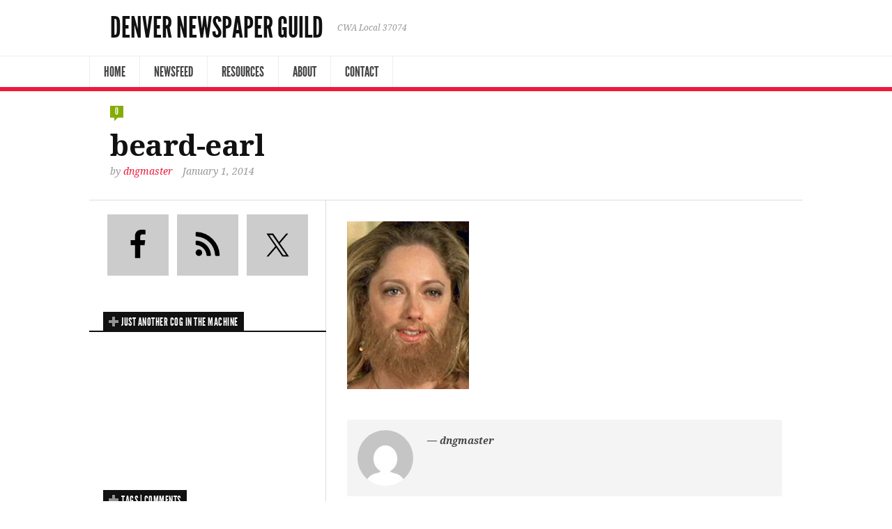

--- FILE ---
content_type: text/html; charset=UTF-8
request_url: http://denvernewspaperguild.org/beard-earl/
body_size: 52827
content:
<!DOCTYPE html> 
<!--[if lt IE 7 ]><html class="no-js ie ie6" lang="en-US"> <![endif]-->
<!--[if IE 7 ]><html class="no-js ie ie7" lang="en-US"> <![endif]-->
<!--[if IE 8 ]><html class="no-js ie ie8" lang="en-US"> <![endif]-->
<!--[if (gte IE 9)|!(IE)]><!--><html class="no-js" lang="en-US"> <!--<![endif]-->
<head>
<meta charset="UTF-8">
<meta name="viewport" content="width=device-width, initial-scale=1.0">

<title>  beard-earl | Denver Newspaper Guild</title>

<link rel="stylesheet" href="http://denvernewspaperguild.org/wp-content/themes/newsroom14/style.css">
<link rel="pingback" href="http://denvernewspaperguild.org/xmlrpc.php">

<script>document.documentElement.className = document.documentElement.className.replace("no-js","js");</script>

<link href='http://fonts.googleapis.com/css?family=Droid+Serif:400,400italic,700,700italic' rel='stylesheet' type='text/css'>
<!--[if lt IE 9]>
	<script src="http://html5shiv.googlecode.com/svn/trunk/html5.js"></script>
	<script src="http://denvernewspaperguild.org/wp-content/themes/newsroom14/js/ie/selectivizr.js"></script>
<![endif]-->
<meta name='robots' content='max-image-preview:large' />
<link rel='dns-prefetch' href='//secure.gravatar.com' />
<link rel='dns-prefetch' href='//stats.wp.com' />
<link rel='dns-prefetch' href='//v0.wordpress.com' />
<link rel="alternate" type="application/rss+xml" title="Denver Newspaper Guild &raquo; Feed" href="http://denvernewspaperguild.org/?feed=rss" />
<link rel="alternate" type="application/rss+xml" title="Denver Newspaper Guild &raquo; Comments Feed" href="http://denvernewspaperguild.org/?feed=rss" />
<link rel="alternate" type="application/rss+xml" title="Denver Newspaper Guild &raquo; beard-earl Comments Feed" href="https://denvernewspaperguild.org/feed/?attachment_id=4752" />
<link rel="alternate" title="oEmbed (JSON)" type="application/json+oembed" href="https://denvernewspaperguild.org/wp-json/oembed/1.0/embed?url=https%3A%2F%2Fdenvernewspaperguild.org%2Fbeard-earl%2F" />
<link rel="alternate" title="oEmbed (XML)" type="text/xml+oembed" href="https://denvernewspaperguild.org/wp-json/oembed/1.0/embed?url=https%3A%2F%2Fdenvernewspaperguild.org%2Fbeard-earl%2F&#038;format=xml" />
<style id='wp-img-auto-sizes-contain-inline-css' type='text/css'>
img:is([sizes=auto i],[sizes^="auto," i]){contain-intrinsic-size:3000px 1500px}
/*# sourceURL=wp-img-auto-sizes-contain-inline-css */
</style>
<style id='wp-emoji-styles-inline-css' type='text/css'>

	img.wp-smiley, img.emoji {
		display: inline !important;
		border: none !important;
		box-shadow: none !important;
		height: 1em !important;
		width: 1em !important;
		margin: 0 0.07em !important;
		vertical-align: -0.1em !important;
		background: none !important;
		padding: 0 !important;
	}
/*# sourceURL=wp-emoji-styles-inline-css */
</style>
<style id='wp-block-library-inline-css' type='text/css'>
:root{--wp-block-synced-color:#7a00df;--wp-block-synced-color--rgb:122,0,223;--wp-bound-block-color:var(--wp-block-synced-color);--wp-editor-canvas-background:#ddd;--wp-admin-theme-color:#007cba;--wp-admin-theme-color--rgb:0,124,186;--wp-admin-theme-color-darker-10:#006ba1;--wp-admin-theme-color-darker-10--rgb:0,107,160.5;--wp-admin-theme-color-darker-20:#005a87;--wp-admin-theme-color-darker-20--rgb:0,90,135;--wp-admin-border-width-focus:2px}@media (min-resolution:192dpi){:root{--wp-admin-border-width-focus:1.5px}}.wp-element-button{cursor:pointer}:root .has-very-light-gray-background-color{background-color:#eee}:root .has-very-dark-gray-background-color{background-color:#313131}:root .has-very-light-gray-color{color:#eee}:root .has-very-dark-gray-color{color:#313131}:root .has-vivid-green-cyan-to-vivid-cyan-blue-gradient-background{background:linear-gradient(135deg,#00d084,#0693e3)}:root .has-purple-crush-gradient-background{background:linear-gradient(135deg,#34e2e4,#4721fb 50%,#ab1dfe)}:root .has-hazy-dawn-gradient-background{background:linear-gradient(135deg,#faaca8,#dad0ec)}:root .has-subdued-olive-gradient-background{background:linear-gradient(135deg,#fafae1,#67a671)}:root .has-atomic-cream-gradient-background{background:linear-gradient(135deg,#fdd79a,#004a59)}:root .has-nightshade-gradient-background{background:linear-gradient(135deg,#330968,#31cdcf)}:root .has-midnight-gradient-background{background:linear-gradient(135deg,#020381,#2874fc)}:root{--wp--preset--font-size--normal:16px;--wp--preset--font-size--huge:42px}.has-regular-font-size{font-size:1em}.has-larger-font-size{font-size:2.625em}.has-normal-font-size{font-size:var(--wp--preset--font-size--normal)}.has-huge-font-size{font-size:var(--wp--preset--font-size--huge)}.has-text-align-center{text-align:center}.has-text-align-left{text-align:left}.has-text-align-right{text-align:right}.has-fit-text{white-space:nowrap!important}#end-resizable-editor-section{display:none}.aligncenter{clear:both}.items-justified-left{justify-content:flex-start}.items-justified-center{justify-content:center}.items-justified-right{justify-content:flex-end}.items-justified-space-between{justify-content:space-between}.screen-reader-text{border:0;clip-path:inset(50%);height:1px;margin:-1px;overflow:hidden;padding:0;position:absolute;width:1px;word-wrap:normal!important}.screen-reader-text:focus{background-color:#ddd;clip-path:none;color:#444;display:block;font-size:1em;height:auto;left:5px;line-height:normal;padding:15px 23px 14px;text-decoration:none;top:5px;width:auto;z-index:100000}html :where(.has-border-color){border-style:solid}html :where([style*=border-top-color]){border-top-style:solid}html :where([style*=border-right-color]){border-right-style:solid}html :where([style*=border-bottom-color]){border-bottom-style:solid}html :where([style*=border-left-color]){border-left-style:solid}html :where([style*=border-width]){border-style:solid}html :where([style*=border-top-width]){border-top-style:solid}html :where([style*=border-right-width]){border-right-style:solid}html :where([style*=border-bottom-width]){border-bottom-style:solid}html :where([style*=border-left-width]){border-left-style:solid}html :where(img[class*=wp-image-]){height:auto;max-width:100%}:where(figure){margin:0 0 1em}html :where(.is-position-sticky){--wp-admin--admin-bar--position-offset:var(--wp-admin--admin-bar--height,0px)}@media screen and (max-width:600px){html :where(.is-position-sticky){--wp-admin--admin-bar--position-offset:0px}}

/*# sourceURL=wp-block-library-inline-css */
</style><style id='global-styles-inline-css' type='text/css'>
:root{--wp--preset--aspect-ratio--square: 1;--wp--preset--aspect-ratio--4-3: 4/3;--wp--preset--aspect-ratio--3-4: 3/4;--wp--preset--aspect-ratio--3-2: 3/2;--wp--preset--aspect-ratio--2-3: 2/3;--wp--preset--aspect-ratio--16-9: 16/9;--wp--preset--aspect-ratio--9-16: 9/16;--wp--preset--color--black: #000000;--wp--preset--color--cyan-bluish-gray: #abb8c3;--wp--preset--color--white: #ffffff;--wp--preset--color--pale-pink: #f78da7;--wp--preset--color--vivid-red: #cf2e2e;--wp--preset--color--luminous-vivid-orange: #ff6900;--wp--preset--color--luminous-vivid-amber: #fcb900;--wp--preset--color--light-green-cyan: #7bdcb5;--wp--preset--color--vivid-green-cyan: #00d084;--wp--preset--color--pale-cyan-blue: #8ed1fc;--wp--preset--color--vivid-cyan-blue: #0693e3;--wp--preset--color--vivid-purple: #9b51e0;--wp--preset--gradient--vivid-cyan-blue-to-vivid-purple: linear-gradient(135deg,rgb(6,147,227) 0%,rgb(155,81,224) 100%);--wp--preset--gradient--light-green-cyan-to-vivid-green-cyan: linear-gradient(135deg,rgb(122,220,180) 0%,rgb(0,208,130) 100%);--wp--preset--gradient--luminous-vivid-amber-to-luminous-vivid-orange: linear-gradient(135deg,rgb(252,185,0) 0%,rgb(255,105,0) 100%);--wp--preset--gradient--luminous-vivid-orange-to-vivid-red: linear-gradient(135deg,rgb(255,105,0) 0%,rgb(207,46,46) 100%);--wp--preset--gradient--very-light-gray-to-cyan-bluish-gray: linear-gradient(135deg,rgb(238,238,238) 0%,rgb(169,184,195) 100%);--wp--preset--gradient--cool-to-warm-spectrum: linear-gradient(135deg,rgb(74,234,220) 0%,rgb(151,120,209) 20%,rgb(207,42,186) 40%,rgb(238,44,130) 60%,rgb(251,105,98) 80%,rgb(254,248,76) 100%);--wp--preset--gradient--blush-light-purple: linear-gradient(135deg,rgb(255,206,236) 0%,rgb(152,150,240) 100%);--wp--preset--gradient--blush-bordeaux: linear-gradient(135deg,rgb(254,205,165) 0%,rgb(254,45,45) 50%,rgb(107,0,62) 100%);--wp--preset--gradient--luminous-dusk: linear-gradient(135deg,rgb(255,203,112) 0%,rgb(199,81,192) 50%,rgb(65,88,208) 100%);--wp--preset--gradient--pale-ocean: linear-gradient(135deg,rgb(255,245,203) 0%,rgb(182,227,212) 50%,rgb(51,167,181) 100%);--wp--preset--gradient--electric-grass: linear-gradient(135deg,rgb(202,248,128) 0%,rgb(113,206,126) 100%);--wp--preset--gradient--midnight: linear-gradient(135deg,rgb(2,3,129) 0%,rgb(40,116,252) 100%);--wp--preset--font-size--small: 13px;--wp--preset--font-size--medium: 20px;--wp--preset--font-size--large: 36px;--wp--preset--font-size--x-large: 42px;--wp--preset--spacing--20: 0.44rem;--wp--preset--spacing--30: 0.67rem;--wp--preset--spacing--40: 1rem;--wp--preset--spacing--50: 1.5rem;--wp--preset--spacing--60: 2.25rem;--wp--preset--spacing--70: 3.38rem;--wp--preset--spacing--80: 5.06rem;--wp--preset--shadow--natural: 6px 6px 9px rgba(0, 0, 0, 0.2);--wp--preset--shadow--deep: 12px 12px 50px rgba(0, 0, 0, 0.4);--wp--preset--shadow--sharp: 6px 6px 0px rgba(0, 0, 0, 0.2);--wp--preset--shadow--outlined: 6px 6px 0px -3px rgb(255, 255, 255), 6px 6px rgb(0, 0, 0);--wp--preset--shadow--crisp: 6px 6px 0px rgb(0, 0, 0);}:where(.is-layout-flex){gap: 0.5em;}:where(.is-layout-grid){gap: 0.5em;}body .is-layout-flex{display: flex;}.is-layout-flex{flex-wrap: wrap;align-items: center;}.is-layout-flex > :is(*, div){margin: 0;}body .is-layout-grid{display: grid;}.is-layout-grid > :is(*, div){margin: 0;}:where(.wp-block-columns.is-layout-flex){gap: 2em;}:where(.wp-block-columns.is-layout-grid){gap: 2em;}:where(.wp-block-post-template.is-layout-flex){gap: 1.25em;}:where(.wp-block-post-template.is-layout-grid){gap: 1.25em;}.has-black-color{color: var(--wp--preset--color--black) !important;}.has-cyan-bluish-gray-color{color: var(--wp--preset--color--cyan-bluish-gray) !important;}.has-white-color{color: var(--wp--preset--color--white) !important;}.has-pale-pink-color{color: var(--wp--preset--color--pale-pink) !important;}.has-vivid-red-color{color: var(--wp--preset--color--vivid-red) !important;}.has-luminous-vivid-orange-color{color: var(--wp--preset--color--luminous-vivid-orange) !important;}.has-luminous-vivid-amber-color{color: var(--wp--preset--color--luminous-vivid-amber) !important;}.has-light-green-cyan-color{color: var(--wp--preset--color--light-green-cyan) !important;}.has-vivid-green-cyan-color{color: var(--wp--preset--color--vivid-green-cyan) !important;}.has-pale-cyan-blue-color{color: var(--wp--preset--color--pale-cyan-blue) !important;}.has-vivid-cyan-blue-color{color: var(--wp--preset--color--vivid-cyan-blue) !important;}.has-vivid-purple-color{color: var(--wp--preset--color--vivid-purple) !important;}.has-black-background-color{background-color: var(--wp--preset--color--black) !important;}.has-cyan-bluish-gray-background-color{background-color: var(--wp--preset--color--cyan-bluish-gray) !important;}.has-white-background-color{background-color: var(--wp--preset--color--white) !important;}.has-pale-pink-background-color{background-color: var(--wp--preset--color--pale-pink) !important;}.has-vivid-red-background-color{background-color: var(--wp--preset--color--vivid-red) !important;}.has-luminous-vivid-orange-background-color{background-color: var(--wp--preset--color--luminous-vivid-orange) !important;}.has-luminous-vivid-amber-background-color{background-color: var(--wp--preset--color--luminous-vivid-amber) !important;}.has-light-green-cyan-background-color{background-color: var(--wp--preset--color--light-green-cyan) !important;}.has-vivid-green-cyan-background-color{background-color: var(--wp--preset--color--vivid-green-cyan) !important;}.has-pale-cyan-blue-background-color{background-color: var(--wp--preset--color--pale-cyan-blue) !important;}.has-vivid-cyan-blue-background-color{background-color: var(--wp--preset--color--vivid-cyan-blue) !important;}.has-vivid-purple-background-color{background-color: var(--wp--preset--color--vivid-purple) !important;}.has-black-border-color{border-color: var(--wp--preset--color--black) !important;}.has-cyan-bluish-gray-border-color{border-color: var(--wp--preset--color--cyan-bluish-gray) !important;}.has-white-border-color{border-color: var(--wp--preset--color--white) !important;}.has-pale-pink-border-color{border-color: var(--wp--preset--color--pale-pink) !important;}.has-vivid-red-border-color{border-color: var(--wp--preset--color--vivid-red) !important;}.has-luminous-vivid-orange-border-color{border-color: var(--wp--preset--color--luminous-vivid-orange) !important;}.has-luminous-vivid-amber-border-color{border-color: var(--wp--preset--color--luminous-vivid-amber) !important;}.has-light-green-cyan-border-color{border-color: var(--wp--preset--color--light-green-cyan) !important;}.has-vivid-green-cyan-border-color{border-color: var(--wp--preset--color--vivid-green-cyan) !important;}.has-pale-cyan-blue-border-color{border-color: var(--wp--preset--color--pale-cyan-blue) !important;}.has-vivid-cyan-blue-border-color{border-color: var(--wp--preset--color--vivid-cyan-blue) !important;}.has-vivid-purple-border-color{border-color: var(--wp--preset--color--vivid-purple) !important;}.has-vivid-cyan-blue-to-vivid-purple-gradient-background{background: var(--wp--preset--gradient--vivid-cyan-blue-to-vivid-purple) !important;}.has-light-green-cyan-to-vivid-green-cyan-gradient-background{background: var(--wp--preset--gradient--light-green-cyan-to-vivid-green-cyan) !important;}.has-luminous-vivid-amber-to-luminous-vivid-orange-gradient-background{background: var(--wp--preset--gradient--luminous-vivid-amber-to-luminous-vivid-orange) !important;}.has-luminous-vivid-orange-to-vivid-red-gradient-background{background: var(--wp--preset--gradient--luminous-vivid-orange-to-vivid-red) !important;}.has-very-light-gray-to-cyan-bluish-gray-gradient-background{background: var(--wp--preset--gradient--very-light-gray-to-cyan-bluish-gray) !important;}.has-cool-to-warm-spectrum-gradient-background{background: var(--wp--preset--gradient--cool-to-warm-spectrum) !important;}.has-blush-light-purple-gradient-background{background: var(--wp--preset--gradient--blush-light-purple) !important;}.has-blush-bordeaux-gradient-background{background: var(--wp--preset--gradient--blush-bordeaux) !important;}.has-luminous-dusk-gradient-background{background: var(--wp--preset--gradient--luminous-dusk) !important;}.has-pale-ocean-gradient-background{background: var(--wp--preset--gradient--pale-ocean) !important;}.has-electric-grass-gradient-background{background: var(--wp--preset--gradient--electric-grass) !important;}.has-midnight-gradient-background{background: var(--wp--preset--gradient--midnight) !important;}.has-small-font-size{font-size: var(--wp--preset--font-size--small) !important;}.has-medium-font-size{font-size: var(--wp--preset--font-size--medium) !important;}.has-large-font-size{font-size: var(--wp--preset--font-size--large) !important;}.has-x-large-font-size{font-size: var(--wp--preset--font-size--x-large) !important;}
/*# sourceURL=global-styles-inline-css */
</style>

<style id='classic-theme-styles-inline-css' type='text/css'>
/*! This file is auto-generated */
.wp-block-button__link{color:#fff;background-color:#32373c;border-radius:9999px;box-shadow:none;text-decoration:none;padding:calc(.667em + 2px) calc(1.333em + 2px);font-size:1.125em}.wp-block-file__button{background:#32373c;color:#fff;text-decoration:none}
/*# sourceURL=/wp-includes/css/classic-themes.min.css */
</style>
<link rel='stylesheet' id='style-responsive-css' href='http://denvernewspaperguild.org/wp-content/themes/newsroom14/style-responsive.css?ver=1.0'  media='all' />
<link rel='stylesheet' id='wpbandit-style-css' href='http://denvernewspaperguild.org/wp-content/themes/newsroom14/styles/clean.css?ver=6.9'  media='all' />
<link rel='stylesheet' id='wpbandit-custom-css' href='http://denvernewspaperguild.org/wp-content/themes/newsroom14/custom.css?ver=1.0'  media='all' />
<link rel='stylesheet' id='simple-social-icons-font-css' href='http://denvernewspaperguild.org/wp-content/plugins/simple-social-icons/css/style.css?ver=3.0.2'  media='all' />
<script type="text/javascript" src="http://denvernewspaperguild.org/wp-includes/js/jquery/jquery.min.js?ver=3.7.1" id="jquery-core-js"></script>
<script type="text/javascript" src="http://denvernewspaperguild.org/wp-includes/js/jquery/jquery-migrate.min.js?ver=3.4.1" id="jquery-migrate-js"></script>
<link rel="https://api.w.org/" href="https://denvernewspaperguild.org/wp-json/" /><link rel="alternate" title="JSON" type="application/json" href="https://denvernewspaperguild.org/wp-json/wp/v2/media/4752" /><link rel="EditURI" type="application/rsd+xml" title="RSD" href="https://denvernewspaperguild.org/xmlrpc.php?rsd" />
<link rel="canonical" href="https://denvernewspaperguild.org/beard-earl/" />
<link rel='shortlink' href='https://wp.me/a5uGDF-1eE' />
	<style>img#wpstats{display:none}</style>
		<link rel="shortcut icon" href="http://denvernewspaperguild.org/wp-content/uploads/2013/04/DNG_Avatar_dg.png">
<meta name="robots" content="noodp,noydir">

<!-- Jetpack Open Graph Tags -->
<meta property="og:type" content="article" />
<meta property="og:title" content="beard-earl" />
<meta property="og:url" content="https://denvernewspaperguild.org/beard-earl/" />
<meta property="og:description" content="Visit the post for more." />
<meta property="article:published_time" content="2014-01-01T00:00:00+00:00" />
<meta property="article:modified_time" content="2014-01-01T00:00:00+00:00" />
<meta property="og:site_name" content="Denver Newspaper Guild" />
<meta property="og:image" content="https://denvernewspaperguild.org/wp-content/uploads/2014/01/beard-earl.jpg" />
<meta property="og:image:alt" content="" />
<meta property="og:locale" content="en_US" />
<meta name="twitter:site" content="@denverguild" />
<meta name="twitter:text:title" content="beard-earl" />
<meta name="twitter:image" content="https://denvernewspaperguild.org/wp-content/uploads/2014/01/beard-earl.jpg?w=144" />
<meta name="twitter:card" content="summary" />
<meta name="twitter:description" content="Visit the post for more." />

<!-- End Jetpack Open Graph Tags -->
		<style type="text/css" id="wp-custom-css">
			/*
Welcome to Custom CSS!

CSS (Cascading Style Sheets) is a kind of code that tells the browser how
to render a web page. You may delete these comments and get started with
your customizations.

By default, your stylesheet will be loaded after the theme stylesheets,
which means that your rules can take precedence and override the theme CSS
rules. Just write here what you want to change, you don't need to copy all
your theme's stylesheet content.
*/
#page-title {
	display: none;
}

p {
	font-size: 1.2em;
	line-height: 1.4;
}		</style>
		</head>

<body class="attachment wp-singular attachment-template-default single single-attachment postid-4752 attachmentid-4752 attachment-jpeg wp-theme-newsroom14 mobile-sidebar-disable">
	

<div id="wrap">
	<header id="header">
		<div class="container">
						
						
			<div id="header-inner" class="fix">			
				<div class="pad fix">
					<p id="logo"><a href="https://denvernewspaperguild.org/" rel="home">Denver Newspaper Guild</a></p>
					<p id="tagline">CWA Local 37074</p>														</div>
				<div class="clear"></div>
			</div>
			<nav id="header-nav" class="fix"><ul id="nav" class="fix"><li id="menu-item-1558" class="menu-item menu-item-type-custom menu-item-object-custom menu-item-1558"><a href="http://denvernewspaperguild.org/">Home</a></li>
<li id="menu-item-2239" class="menu-item menu-item-type-custom menu-item-object-custom menu-item-has-children menu-item-2239"><a href="#">NewsFeed</a>
<ul class="sub-menu">
	<li id="menu-item-1821" class="menu-item menu-item-type-post_type menu-item-object-page menu-item-1821"><a href="https://denvernewspaperguild.org/news-feed/media/">Media</a></li>
	<li id="menu-item-1820" class="menu-item menu-item-type-post_type menu-item-object-page menu-item-1820"><a href="https://denvernewspaperguild.org/news-feed/labor/">Labor</a></li>
	<li id="menu-item-1962" class="menu-item menu-item-type-post_type menu-item-object-page menu-item-1962"><a href="https://denvernewspaperguild.org/news-feed/alt-local/">Alt-Local</a></li>
</ul>
</li>
<li id="menu-item-2240" class="menu-item menu-item-type-custom menu-item-object-custom menu-item-has-children menu-item-2240"><a href="#">Resources</a>
<ul class="sub-menu">
	<li id="menu-item-1687" class="menu-item menu-item-type-post_type menu-item-object-page menu-item-1687"><a href="https://denvernewspaperguild.org/resources/toolbox/">Toolbox</a></li>
	<li id="menu-item-2271" class="menu-item menu-item-type-post_type menu-item-object-page menu-item-2271"><a href="https://denvernewspaperguild.org/resources/union-benefits/">Union Benefits</a></li>
	<li id="menu-item-1611" class="menu-item menu-item-type-post_type menu-item-object-page menu-item-1611"><a href="https://denvernewspaperguild.org/resources/contracts/">Contracts</a></li>
	<li id="menu-item-2237" class="menu-item menu-item-type-post_type menu-item-object-page menu-item-2237"><a href="https://denvernewspaperguild.org/resources/organize/">Organize</a></li>
</ul>
</li>
<li id="menu-item-2241" class="menu-item menu-item-type-custom menu-item-object-custom menu-item-has-children menu-item-2241"><a href="#">About</a>
<ul class="sub-menu">
	<li id="menu-item-1590" class="menu-item menu-item-type-post_type menu-item-object-page menu-item-1590"><a href="https://denvernewspaperguild.org/about/guildunits/">Guild+Units</a></li>
	<li id="menu-item-1587" class="menu-item menu-item-type-post_type menu-item-object-page menu-item-1587"><a href="https://denvernewspaperguild.org/about/history/">History</a></li>
	<li id="menu-item-1581" class="menu-item menu-item-type-post_type menu-item-object-page menu-item-1581"><a href="https://denvernewspaperguild.org/about/bylaws/">Bylaws</a></li>
</ul>
</li>
<li id="menu-item-1550" class="menu-item menu-item-type-post_type menu-item-object-page menu-item-1550"><a href="https://denvernewspaperguild.org/contact/">Contact</a></li>
</ul></nav>	
			
			<div id="header-line"></div>
					</div>
	</header><!--/header-->
	
<div id="page">
	<div class="container">
		<div id="page-inner">
			
						
							<header class="content">
	<div class="pad fix">
					<p class="entry-comments">
				<a href="https://denvernewspaperguild.org/beard-earl/#respond">
					<span>0<i class="pike"></i></span>
				</a>
			</p>
				
					<p class="entry-category"></p>
				
		<div class="clear"></div>
		<h1 class="entry-title">beard-earl</h1>
		<ul class="entry-meta fix">
							<li class="entry-author">by <a href="https://denvernewspaperguild.org/author/dngmaster/" title="Posts by dngmaster" rel="author">dngmaster</a></li>
						
							<li class="entry-date">
					January 1, 2014									</li>
					</ul>
	</div><!--/pad-->
</header>						
			<div class="main fix sidebar-left">

				<div class="content-part">
					<article id="entry-4752" class="entry fix post-4752 attachment type-attachment status-inherit hentry">	
																		<div class="pad fix">	
						
							<div class="text">
								<p class="attachment"><a href='https://denvernewspaperguild.org/wp-content/uploads/2014/01/beard-earl.jpg'><img decoding="async" width="175" height="241" src="https://denvernewspaperguild.org/wp-content/uploads/2014/01/beard-earl.jpg" class="attachment-medium size-medium" alt="" /></a></p>
																<div class="clear"></div>
							</div>
							
																						
															<div class="entry-author-block fix">
									<div class="entry-author-avatar"><img alt='' src='https://secure.gravatar.com/avatar/ff8b1e9c56554f70f7359793740b3355bd7262ce3e1a3022e8e775e6a912769d?s=80&#038;d=mm&#038;r=g' srcset='https://secure.gravatar.com/avatar/ff8b1e9c56554f70f7359793740b3355bd7262ce3e1a3022e8e775e6a912769d?s=160&#038;d=mm&#038;r=g 2x' class='avatar avatar-80 photo' height='80' width='80' decoding='async'/></div>
									<p class="entry-author-name">&mdash; dngmaster</p>
									<p class="entry-author-description"></p>
								</div>
														
						</div><!--/entry content-->
					</article>
					
										
					

					
					<div id="comments">
	<div class="pad">

		
		
					<div id="response">
					<div id="respond" class="comment-respond">
		<h3 id="reply-title" class="comment-reply-title">Leave a Reply <small><a rel="nofollow" id="cancel-comment-reply-link" href="/beard-earl/#respond" style="display:none;">Cancel reply</a></small></h3><form action="http://denvernewspaperguild.org/wp-comments-post.php" method="post" id="commentform" class="comment-form"><p class="comment-notes"><span id="email-notes">Your email address will not be published.</span> <span class="required-field-message">Required fields are marked <span class="required">*</span></span></p><p class="comment-form-comment"><label for="comment">Comment <span class="required">*</span></label> <textarea id="comment" name="comment" cols="45" rows="8" maxlength="65525" required="required"></textarea></p><p class="comment-form-author"><label for="author">Name <span class="required">*</span></label> <input id="author" name="author" type="text" value="" size="30" maxlength="245" autocomplete="name" required="required" /></p>
<p class="comment-form-email"><label for="email">Email <span class="required">*</span></label> <input id="email" name="email" type="text" value="" size="30" maxlength="100" aria-describedby="email-notes" autocomplete="email" required="required" /></p>
<p class="comment-form-url"><label for="url">Website</label> <input id="url" name="url" type="text" value="" size="30" maxlength="200" autocomplete="url" /></p>
<p class="form-submit"><input name="submit" type="submit" id="submit" class="submit" value="Post Comment" /> <input type='hidden' name='comment_post_ID' value='4752' id='comment_post_ID' />
<input type='hidden' name='comment_parent' id='comment_parent' value='0' />
</p><p style="display: none;"><input type="hidden" id="akismet_comment_nonce" name="akismet_comment_nonce" value="93046ad45c" /></p><p style="display: none !important;" class="akismet-fields-container" data-prefix="ak_"><label>&#916;<textarea name="ak_hp_textarea" cols="45" rows="8" maxlength="100"></textarea></label><input type="hidden" id="ak_js_1" name="ak_js" value="186"/><script>document.getElementById( "ak_js_1" ).setAttribute( "value", ( new Date() ).getTime() );</script></p></form>	</div><!-- #respond -->
				</div>
		
	</div><!--/pad-->
</div><!--/comments-->

				</div><!--/content-part-->
				
				<div class="sidebar">	
					
					
<ul>
	<li id="simple-social-icons-6" class="widget simple-social-icons"><ul class="aligncenter"><li class="ssi-facebook"><a href="https://www.facebook.com/denvernewspaperguild" ><svg role="img" class="social-facebook" aria-labelledby="social-facebook-6"><title id="social-facebook-6">Facebook</title><use xlink:href="http://denvernewspaperguild.org/wp-content/plugins/simple-social-icons/symbol-defs.svg#social-facebook"></use></svg></a></li><li class="ssi-rss"><a href="http://denvernewspaperguild.org/feed/" ><svg role="img" class="social-rss" aria-labelledby="social-rss-6"><title id="social-rss-6">RSS</title><use xlink:href="http://denvernewspaperguild.org/wp-content/plugins/simple-social-icons/symbol-defs.svg#social-rss"></use></svg></a></li><li class="ssi-twitter"><a href="http://twitter.com/denverguild" ><svg role="img" class="social-twitter" aria-labelledby="social-twitter-6"><title id="social-twitter-6">Twitter</title><use xlink:href="http://denvernewspaperguild.org/wp-content/plugins/simple-social-icons/symbol-defs.svg#social-twitter"></use></svg></a></li></ul></li><li id="wpb-video-2" class="widget widget_wpb_video"><h3 class="widget-title fix"><span>Just another cog in the machine</span></h3><div class="video-container"><iframe width="420" height="315" src="//www.youtube.com/embed/LLGoKqPAhSk?rel=0" frameborder="0" allowfullscreen></iframe></div></li><li id="wpb-tabs-9" class="widget widget_wpb_tabs"><h3 class="widget-title fix"><span>Tags | Comments</span></h3><ul class="wpb-tabs fix tabs-2"><li class="wpb-tab-tags"><a href="#wpb-tab-tags-9" title="Tags"><span>Tags</span></a></li><li class="wpb-tab-comments"><a href="#wpb-tab-comments-9" title="Comments"><span>Comments</span></a></li></ul><ul id="wpb-tab-tags-9" class="list-tags wpb-tab"><li><a href="https://denvernewspaperguild.org/tag/21st-cmh-acquisition-company/" class="tag-cloud-link tag-link-59 tag-link-position-1" style="font-size: 14.260162601626pt;" aria-label="21st CMH Acquisition Company (6 items)">21st CMH Acquisition Company</a> <a href="https://denvernewspaperguild.org/tag/alden-global-capital/" class="tag-cloud-link tag-link-24 tag-link-position-2" style="font-size: 16.422764227642pt;" aria-label="Alden Global Capital (10 items)">Alden Global Capital</a> <a href="https://denvernewspaperguild.org/tag/andrea-briggs/" class="tag-cloud-link tag-link-25 tag-link-position-3" style="font-size: 10.048780487805pt;" aria-label="Andrea Briggs (2 items)">Andrea Briggs</a> <a href="https://denvernewspaperguild.org/tag/bernie-lunzer/" class="tag-cloud-link tag-link-70 tag-link-position-4" style="font-size: 8pt;" aria-label="Bernie Lunzer (1 item)">Bernie Lunzer</a> <a href="https://denvernewspaperguild.org/tag/colorado-wins/" class="tag-cloud-link tag-link-71 tag-link-position-5" style="font-size: 10.048780487805pt;" aria-label="Colorado WINS (2 items)">Colorado WINS</a> <a href="https://denvernewspaperguild.org/tag/communication-workers-of-america/" class="tag-cloud-link tag-link-67 tag-link-position-6" style="font-size: 11.414634146341pt;" aria-label="Communication Workers of America (3 items)">Communication Workers of America</a> <a href="https://denvernewspaperguild.org/tag/denver-newspaper-guild/" class="tag-cloud-link tag-link-4 tag-link-position-7" style="font-size: 17.219512195122pt;" aria-label="Denver Newspaper Guild (12 items)">Denver Newspaper Guild</a> <a href="https://denvernewspaperguild.org/tag/digital-first-media/" class="tag-cloud-link tag-link-26 tag-link-position-8" style="font-size: 20.065040650407pt;" aria-label="Digital First Media (22 items)">Digital First Media</a> <a href="https://denvernewspaperguild.org/tag/featured/" class="tag-cloud-link tag-link-72 tag-link-position-9" style="font-size: 8pt;" aria-label="Featured (1 item)">Featured</a> <a href="https://denvernewspaperguild.org/tag/heywood-broun/" class="tag-cloud-link tag-link-60 tag-link-position-10" style="font-size: 8pt;" aria-label="Heywood Broun (1 item)">Heywood Broun</a> <a href="https://denvernewspaperguild.org/tag/jim-brady/" class="tag-cloud-link tag-link-28 tag-link-position-11" style="font-size: 12.552845528455pt;" aria-label="Jim Brady (4 items)">Jim Brady</a> <a href="https://denvernewspaperguild.org/tag/john-paton/" class="tag-cloud-link tag-link-29 tag-link-position-12" style="font-size: 18.243902439024pt;" aria-label="John Paton (15 items)">John Paton</a> <a href="https://denvernewspaperguild.org/tag/jon-cooper/" class="tag-cloud-link tag-link-30 tag-link-position-13" style="font-size: 8pt;" aria-label="Jon Cooper (1 item)">Jon Cooper</a> <a href="https://denvernewspaperguild.org/tag/journal-register-company/" class="tag-cloud-link tag-link-31 tag-link-position-14" style="font-size: 18.243902439024pt;" aria-label="Journal Register Company (15 items)">Journal Register Company</a> <a href="https://denvernewspaperguild.org/tag/larry-cohen/" class="tag-cloud-link tag-link-68 tag-link-position-15" style="font-size: 10.048780487805pt;" aria-label="Larry Cohen (2 items)">Larry Cohen</a> <a href="https://denvernewspaperguild.org/tag/layoffs/" class="tag-cloud-link tag-link-32 tag-link-position-16" style="font-size: 17.674796747967pt;" aria-label="Layoffs (13 items)">Layoffs</a> <a href="https://denvernewspaperguild.org/tag/los-links/" class="tag-cloud-link tag-link-33 tag-link-position-17" style="font-size: 14.829268292683pt;" aria-label="Los Links (7 items)">Los Links</a> <a href="https://denvernewspaperguild.org/tag/medianews-group/" class="tag-cloud-link tag-link-34 tag-link-position-18" style="font-size: 17.674796747967pt;" aria-label="MediaNews Group (13 items)">MediaNews Group</a> <a href="https://denvernewspaperguild.org/tag/newsroom-unit/" class="tag-cloud-link tag-link-6 tag-link-position-19" style="font-size: 21.886178861789pt;" aria-label="Newsroom Unit (32 items)">Newsroom Unit</a> <a href="https://denvernewspaperguild.org/tag/non-newsroom-unit/" class="tag-cloud-link tag-link-8 tag-link-position-20" style="font-size: 22pt;" aria-label="Non-newsroom Unit (33 items)">Non-newsroom Unit</a> <a href="https://denvernewspaperguild.org/tag/pew-research-center/" class="tag-cloud-link tag-link-35 tag-link-position-21" style="font-size: 10.048780487805pt;" aria-label="Pew Research Center (2 items)">Pew Research Center</a> <a href="https://denvernewspaperguild.org/tag/polls/" class="tag-cloud-link tag-link-36 tag-link-position-22" style="font-size: 10.048780487805pt;" aria-label="Polls (2 items)">Polls</a> <a href="https://denvernewspaperguild.org/tag/pueblo-chieftain/" class="tag-cloud-link tag-link-63 tag-link-position-23" style="font-size: 11.414634146341pt;" aria-label="Pueblo Chieftain (3 items)">Pueblo Chieftain</a> <a href="https://denvernewspaperguild.org/tag/rocky-mountain-news/" class="tag-cloud-link tag-link-37 tag-link-position-24" style="font-size: 10.048780487805pt;" aria-label="Rocky Mountain News (2 items)">Rocky Mountain News</a> <a href="https://denvernewspaperguild.org/tag/steve-buttry/" class="tag-cloud-link tag-link-38 tag-link-position-25" style="font-size: 11.414634146341pt;" aria-label="Steve Buttry (3 items)">Steve Buttry</a> <a href="https://denvernewspaperguild.org/tag/the-denver-post/" class="tag-cloud-link tag-link-42 tag-link-position-26" style="font-size: 19.154471544715pt;" aria-label="The Denver Post (18 items)">The Denver Post</a> <a href="https://denvernewspaperguild.org/tag/the-newspaper-guild/" class="tag-cloud-link tag-link-61 tag-link-position-27" style="font-size: 11.414634146341pt;" aria-label="The Newspaper Guild (3 items)">The Newspaper Guild</a> <a href="https://denvernewspaperguild.org/tag/the-pueblo-chieftain/" class="tag-cloud-link tag-link-66 tag-link-position-28" style="font-size: 14.260162601626pt;" aria-label="The Pueblo Chieftain (6 items)">The Pueblo Chieftain</a> <a href="https://denvernewspaperguild.org/tag/twitter/" class="tag-cloud-link tag-link-43 tag-link-position-29" style="font-size: 10.048780487805pt;" aria-label="Twitter (2 items)">Twitter</a> <a href="https://denvernewspaperguild.org/tag/union-plus/" class="tag-cloud-link tag-link-69 tag-link-position-30" style="font-size: 8pt;" aria-label="Union Plus (1 item)">Union Plus</a></li></ul><ul id="wpb-tab-comments-9" class="list-comments wpb-tab"><li class="fix wpb-thumb-enabled"><a title="Denver Post Newsroom Statement on Resignation of Editorial Page Editor Chuck Plunkett" href="https://denvernewspaperguild.org/denver-post-newsroom-statement-on-resignation-of-editorial-page-editor-chuck-plunkett/#comment-72394"><span class="wpb-thumb"><img alt='' src='https://secure.gravatar.com/avatar/823042f308822ecc315e6c69f38c82dd6efdf38fd85e0f46fbf2fdcff67f9ea0?s=64&#038;d=mm&#038;r=g' srcset='https://secure.gravatar.com/avatar/823042f308822ecc315e6c69f38c82dd6efdf38fd85e0f46fbf2fdcff67f9ea0?s=128&#038;d=mm&#038;r=g 2x' class='avatar avatar-64 photo' height='64' width='64' decoding='async'/></span><span class="wpb-text"><i class="meta">Doreen Stratton on:</i><i class="title">Denver Post Newsroom Statement on Resignation of Editorial Page Editor Chuck Plunkett</i></span></a></li><li class="fix wpb-thumb-enabled"><a title="Denver Post Newsroom Statement on Resignation of Editorial Page Editor Chuck Plunkett" href="https://denvernewspaperguild.org/denver-post-newsroom-statement-on-resignation-of-editorial-page-editor-chuck-plunkett/#comment-68030"><span class="wpb-thumb"><img alt='' src='https://secure.gravatar.com/avatar/?s=64&#038;d=mm&#038;r=g' srcset='https://secure.gravatar.com/avatar/?s=128&#038;d=mm&#038;r=g 2x' class='avatar avatar-64 photo avatar-default' height='64' width='64' loading='lazy' decoding='async'/></span><span class="wpb-text"><i class="meta">The Gutting of The Denver Post Is a Death Knell for Local News &#8211; My Blog on:</i><i class="title">Denver Post Newsroom Statement on Resignation of Editorial Page Editor Chuck Plunkett</i></span></a></li><li class="fix wpb-thumb-enabled"><a title="Denver Post Newsroom Statement on Resignation of Editorial Page Editor Chuck Plunkett" href="https://denvernewspaperguild.org/denver-post-newsroom-statement-on-resignation-of-editorial-page-editor-chuck-plunkett/#comment-67897"><span class="wpb-thumb"><img alt='' src='https://secure.gravatar.com/avatar/195bfdef96c2a3e5ae13b02f6a7b9823eb9c3784ed60332d9d3459ba1555780d?s=64&#038;d=mm&#038;r=g' srcset='https://secure.gravatar.com/avatar/195bfdef96c2a3e5ae13b02f6a7b9823eb9c3784ed60332d9d3459ba1555780d?s=128&#038;d=mm&#038;r=g 2x' class='avatar avatar-64 photo' height='64' width='64' loading='lazy' decoding='async'/></span><span class="wpb-text"><i class="meta">Sam Osborne on:</i><i class="title">Denver Post Newsroom Statement on Resignation of Editorial Page Editor Chuck Plunkett</i></span></a></li><li class="fix wpb-thumb-enabled"><a title="Denver Post Newsroom Statement on Resignation of Editorial Page Editor Chuck Plunkett" href="https://denvernewspaperguild.org/denver-post-newsroom-statement-on-resignation-of-editorial-page-editor-chuck-plunkett/#comment-67881"><span class="wpb-thumb"><img alt='' src='https://secure.gravatar.com/avatar/?s=64&#038;d=mm&#038;r=g' srcset='https://secure.gravatar.com/avatar/?s=128&#038;d=mm&#038;r=g 2x' class='avatar avatar-64 photo avatar-default' height='64' width='64' loading='lazy' decoding='async'/></span><span class="wpb-text"><i class="meta">The Gutting of The Denver Post is a Death Knell for Local News - havienews.cf on:</i><i class="title">Denver Post Newsroom Statement on Resignation of Editorial Page Editor Chuck Plunkett</i></span></a></li></ul></li><li id="text-18" class="widget widget_text"><h3 class="widget-title fix"><span>The Denver Post</span></h3>			<div class="textwidget"><a class="twitter-timeline" href="https://twitter.com/denverpost" data-widget-id="314595690825269248">Tweets by @denverpost</a>
<script>!function(d,s,id){var js,fjs=d.getElementsByTagName(s)[0];if(!d.getElementById(id)){js=d.createElement(s);js.id=id;js.src="//platform.twitter.com/widgets.js";fjs.parentNode.insertBefore(js,fjs);}}(document,"script","twitter-wjs");</script>
</div>
		</li></ul>				</div><!--/sidebar-->
				
			</div><!--/main-->
			
		</div><!--/page-inner-->
	</div><!--/container-->
</div><!--/page-->

		<div id="breadcrumb">
		<div class="container">
			<div id="breadcrumb-inner" class="fix">
				<div class="pad fix">
					<ul id="breadcrumbs" class="fix"><li class="first"><a class="home" href="https://denvernewspaperguild.org">Home</a></li></ul>				</div>
			</div>
		</div>
	</div><!--/breacrumb-->
		
	
		<div id="subfooter">
		<div class="container">
			<div id="subfooter-inner" class="fix">
				<div class="pad fix">
					<div class="grid one-third">
						<ul><li id="text-14" class="widget widget_text"><h3 class="widget-title fix"><span>Who We Are</span></h3>			<div class="textwidget"><p><strong>Newspapers are the voice of the community. We are the voice of newspaper employees</strong> | The <a href="https://denvernewspaperguild.org/1452-2/guild/">Denver Newspaper Guild</a> Local 37074 is a union of Colorado, Wyoming, Nebraska and Montana newspaper employees, and employees working for unions and nonprofit organizations in the state.</p>
</div>
		</li></ul>
					</div>
					<div class="grid one-third">
						<ul><li id="search-4" class="widget widget_search"><h3 class="widget-title fix"><span>Search Website</span></h3><form method="get" id="searchform" action="https://denvernewspaperguild.org/">
	<div>
		<input type="text" id="s" name="s" onblur="if(this.value=='')this.value='Enter your search...';" onfocus="if(this.value=='Enter your search...')this.value='';" value="Enter your search..." />
	</div>
</form></li></ul>
					</div>
					<div class="grid one-third last">
						<ul><li id="text-17" class="widget widget_text"><h3 class="widget-title fix"><span>Who We Represent</span></h3>			<div class="textwidget"><p><a href="http://www.denverpost.com">The Denver Post</a> | <a href="http://www.chieftain.com/">Pueblo Chieftain</a> | <a href="https://trib.com">Casper Star-Tribune</a> | <a href="https://www.omaha.com/">Omaha World-Herald</a> | <a href="https://billingsgazette.com/">Billings Gazette</a> |<a href="http://www.seiu105.org/">SEIU :: Service Employees International Union</a> | <a href="http://coloradowins.org/">Colorado WINS :: Workers for Innovative and New Solutions</a> | <a href="http://unecolorado.org/">UNE :: United for a New Economy</a> | <a href="http://www.cojwj.org/">Colorado Jobs With Justice</a> | <a href="https://www.denverlabor.org/">Denver Area Labor Federation</a></p>
</div>
		</li></ul>
					</div>
				</div>
			</div><!--/subfooter-inner-->
		</div>
	</div><!--/subfooter-->
		
	
	<div class="clear"></div>
	<footer id="footer">
		<div class="container">
			<div id="footer-inner" class="fix">
				
				<nav id="nav-footer" class="menu-footer-navigation-container"><ul id="nav-alt" class="pad fix"><li id="menu-item-2395" class="menu-item menu-item-type-custom menu-item-object-custom menu-item-2395"><a href="http://denvernewspaperguild.org/">Home</a></li>
<li id="menu-item-2380" class="menu-item menu-item-type-custom menu-item-object-custom menu-item-has-children menu-item-2380"><a href="#">NewsFeed</a>
<ul class="sub-menu">
	<li id="menu-item-2384" class="menu-item menu-item-type-post_type menu-item-object-page menu-item-2384"><a href="https://denvernewspaperguild.org/news-feed/alt-local/">Alt-Local</a></li>
	<li id="menu-item-2385" class="menu-item menu-item-type-post_type menu-item-object-page menu-item-2385"><a href="https://denvernewspaperguild.org/news-feed/labor/">Labor</a></li>
	<li id="menu-item-2386" class="menu-item menu-item-type-post_type menu-item-object-page menu-item-2386"><a href="https://denvernewspaperguild.org/news-feed/media/">Media</a></li>
</ul>
</li>
<li id="menu-item-2381" class="menu-item menu-item-type-custom menu-item-object-custom menu-item-has-children menu-item-2381"><a href="#">Resources</a>
<ul class="sub-menu">
	<li id="menu-item-2388" class="menu-item menu-item-type-post_type menu-item-object-page menu-item-2388"><a href="https://denvernewspaperguild.org/resources/organize/">Organize</a></li>
	<li id="menu-item-2390" class="menu-item menu-item-type-post_type menu-item-object-page menu-item-2390"><a href="https://denvernewspaperguild.org/resources/contracts/">Contracts</a></li>
	<li id="menu-item-2383" class="menu-item menu-item-type-post_type menu-item-object-page menu-item-2383"><a href="https://denvernewspaperguild.org/resources/union-benefits/">Union Benefits</a></li>
	<li id="menu-item-2389" class="menu-item menu-item-type-post_type menu-item-object-page menu-item-2389"><a href="https://denvernewspaperguild.org/resources/toolbox/">Toolbox</a></li>
</ul>
</li>
<li id="menu-item-2382" class="menu-item menu-item-type-custom menu-item-object-custom menu-item-has-children menu-item-2382"><a href="#">About</a>
<ul class="sub-menu">
	<li id="menu-item-2394" class="menu-item menu-item-type-post_type menu-item-object-page menu-item-2394"><a href="https://denvernewspaperguild.org/about/bylaws/">Bylaws</a></li>
	<li id="menu-item-2393" class="menu-item menu-item-type-post_type menu-item-object-page menu-item-2393"><a href="https://denvernewspaperguild.org/about/faqs/">#1582 (no title)</a></li>
	<li id="menu-item-2392" class="menu-item menu-item-type-post_type menu-item-object-page menu-item-2392"><a href="https://denvernewspaperguild.org/about/history/">History</a></li>
	<li id="menu-item-2391" class="menu-item menu-item-type-post_type menu-item-object-page menu-item-2391"><a href="https://denvernewspaperguild.org/about/guildunits/">Guild+Units</a></li>
</ul>
</li>
<li id="menu-item-2396" class="menu-item menu-item-type-post_type menu-item-object-page menu-item-2396"><a href="https://denvernewspaperguild.org/contact/">Contact</a></li>
<li id="menu-item-2387" class="menu-item menu-item-type-post_type menu-item-object-page menu-item-2387"><a href="https://denvernewspaperguild.org/site-map/">Site map</a></li>
</ul></nav>				
				<div id="footer-bottom">
					<div class="pad fix">
						<div class="grid">
														
													</div>
						<div class="grid">
							<p id="copy">© Copyright 2019 Denver Newspaper Guild</p>
						</div>
					</div>
					<div class="clear"></div>
					<a id="to-top" href="#"><i class="icon-top"></i></a>
				</div>
			</div><!--/footer-inner-->
		</div>
	</footer><!--/footer-->
	
</div><!--/wrap-->
<script type="speculationrules">
{"prefetch":[{"source":"document","where":{"and":[{"href_matches":"/*"},{"not":{"href_matches":["/wp-*.php","/wp-admin/*","/wp-content/uploads/*","/wp-content/*","/wp-content/plugins/*","/wp-content/themes/newsroom14/*","/*\\?(.+)"]}},{"not":{"selector_matches":"a[rel~=\"nofollow\"]"}},{"not":{"selector_matches":".no-prefetch, .no-prefetch a"}}]},"eagerness":"conservative"}]}
</script>
	<div style="display:none">
			<div class="grofile-hash-map-60a765e1abca1093068cf160e1bbb362">
		</div>
		<div class="grofile-hash-map-da50aee745510f079b117ab3dcd08870">
		</div>
		<div class="grofile-hash-map-9a9d7f49b097a43fde73d0b1d7efbdee">
		</div>
		</div>
		<style type="text/css" media="screen">#simple-social-icons-6 ul li a, #simple-social-icons-6 ul li a:hover, #simple-social-icons-6 ul li a:focus { background-color: #cccccc !important; border-radius: 0px; color: #000000 !important; border: 0px #ffffff solid !important; font-size: 44px; padding: 22px; }  #simple-social-icons-6 ul li a:hover, #simple-social-icons-6 ul li a:focus { background-color: #ed1a3b !important; border-color: #ffffff !important; color: #ffffff !important; }  #simple-social-icons-6 ul li a:focus { outline: 1px dotted #ed1a3b !important; }</style><script type="text/javascript" src="http://denvernewspaperguild.org/wp-includes/js/comment-reply.min.js?ver=6.9" id="comment-reply-js" async="async" data-wp-strategy="async" fetchpriority="low"></script>
<script type="text/javascript" src="http://denvernewspaperguild.org/wp-content/themes/newsroom14/js/jquery.jplayer.min.js?ver=2.1.0" id="jplayer-js"></script>
<script type="text/javascript" src="http://denvernewspaperguild.org/wp-content/themes/newsroom14/js/jquery.flexslider.min.js?ver=2.1" id="flexslider-js"></script>
<script type="text/javascript" src="http://denvernewspaperguild.org/wp-content/themes/newsroom14/js/jquery.fancybox.pack.js?ver=2.0.6" id="fancybox2-js"></script>
<script type="text/javascript" src="http://denvernewspaperguild.org/wp-content/themes/newsroom14/js/jquery.fancybox-media.js?ver=1.0.3" id="fancybox2-media-helper-js"></script>
<script type="text/javascript" src="http://denvernewspaperguild.org/wp-content/themes/newsroom14/js/jquery.mousewheel-3.0.6.pack.js?ver=3.0.6" id="mousewheel-js"></script>
<script type="text/javascript" id="theme-js-extra">
/* <![CDATA[ */
var objectL10n = {"navigate":"Navigate to..."};
//# sourceURL=theme-js-extra
/* ]]> */
</script>
<script type="text/javascript" src="http://denvernewspaperguild.org/wp-content/themes/newsroom14/js/jquery.theme.js?ver=1.0" id="theme-js"></script>
<script type="text/javascript" src="https://secure.gravatar.com/js/gprofiles.js?ver=202603" id="grofiles-cards-js"></script>
<script type="text/javascript" id="wpgroho-js-extra">
/* <![CDATA[ */
var WPGroHo = {"my_hash":""};
//# sourceURL=wpgroho-js-extra
/* ]]> */
</script>
<script type="text/javascript" src="http://denvernewspaperguild.org/wp-content/plugins/jetpack/modules/wpgroho.js?ver=15.3.1" id="wpgroho-js"></script>
<script type="text/javascript" id="jetpack-stats-js-before">
/* <![CDATA[ */
_stq = window._stq || [];
_stq.push([ "view", JSON.parse("{\"v\":\"ext\",\"blog\":\"81195427\",\"post\":\"4752\",\"tz\":\"0\",\"srv\":\"denvernewspaperguild.org\",\"j\":\"1:15.3.1\"}") ]);
_stq.push([ "clickTrackerInit", "81195427", "4752" ]);
//# sourceURL=jetpack-stats-js-before
/* ]]> */
</script>
<script type="text/javascript" src="https://stats.wp.com/e-202603.js" id="jetpack-stats-js" defer="defer" data-wp-strategy="defer"></script>
<script defer type="text/javascript" src="http://denvernewspaperguild.org/wp-content/plugins/akismet/_inc/akismet-frontend.js?ver=1765659030" id="akismet-frontend-js"></script>
<script id="wp-emoji-settings" type="application/json">
{"baseUrl":"https://s.w.org/images/core/emoji/17.0.2/72x72/","ext":".png","svgUrl":"https://s.w.org/images/core/emoji/17.0.2/svg/","svgExt":".svg","source":{"concatemoji":"http://denvernewspaperguild.org/wp-includes/js/wp-emoji-release.min.js?ver=6.9"}}
</script>
<script type="module">
/* <![CDATA[ */
/*! This file is auto-generated */
const a=JSON.parse(document.getElementById("wp-emoji-settings").textContent),o=(window._wpemojiSettings=a,"wpEmojiSettingsSupports"),s=["flag","emoji"];function i(e){try{var t={supportTests:e,timestamp:(new Date).valueOf()};sessionStorage.setItem(o,JSON.stringify(t))}catch(e){}}function c(e,t,n){e.clearRect(0,0,e.canvas.width,e.canvas.height),e.fillText(t,0,0);t=new Uint32Array(e.getImageData(0,0,e.canvas.width,e.canvas.height).data);e.clearRect(0,0,e.canvas.width,e.canvas.height),e.fillText(n,0,0);const a=new Uint32Array(e.getImageData(0,0,e.canvas.width,e.canvas.height).data);return t.every((e,t)=>e===a[t])}function p(e,t){e.clearRect(0,0,e.canvas.width,e.canvas.height),e.fillText(t,0,0);var n=e.getImageData(16,16,1,1);for(let e=0;e<n.data.length;e++)if(0!==n.data[e])return!1;return!0}function u(e,t,n,a){switch(t){case"flag":return n(e,"\ud83c\udff3\ufe0f\u200d\u26a7\ufe0f","\ud83c\udff3\ufe0f\u200b\u26a7\ufe0f")?!1:!n(e,"\ud83c\udde8\ud83c\uddf6","\ud83c\udde8\u200b\ud83c\uddf6")&&!n(e,"\ud83c\udff4\udb40\udc67\udb40\udc62\udb40\udc65\udb40\udc6e\udb40\udc67\udb40\udc7f","\ud83c\udff4\u200b\udb40\udc67\u200b\udb40\udc62\u200b\udb40\udc65\u200b\udb40\udc6e\u200b\udb40\udc67\u200b\udb40\udc7f");case"emoji":return!a(e,"\ud83e\u1fac8")}return!1}function f(e,t,n,a){let r;const o=(r="undefined"!=typeof WorkerGlobalScope&&self instanceof WorkerGlobalScope?new OffscreenCanvas(300,150):document.createElement("canvas")).getContext("2d",{willReadFrequently:!0}),s=(o.textBaseline="top",o.font="600 32px Arial",{});return e.forEach(e=>{s[e]=t(o,e,n,a)}),s}function r(e){var t=document.createElement("script");t.src=e,t.defer=!0,document.head.appendChild(t)}a.supports={everything:!0,everythingExceptFlag:!0},new Promise(t=>{let n=function(){try{var e=JSON.parse(sessionStorage.getItem(o));if("object"==typeof e&&"number"==typeof e.timestamp&&(new Date).valueOf()<e.timestamp+604800&&"object"==typeof e.supportTests)return e.supportTests}catch(e){}return null}();if(!n){if("undefined"!=typeof Worker&&"undefined"!=typeof OffscreenCanvas&&"undefined"!=typeof URL&&URL.createObjectURL&&"undefined"!=typeof Blob)try{var e="postMessage("+f.toString()+"("+[JSON.stringify(s),u.toString(),c.toString(),p.toString()].join(",")+"));",a=new Blob([e],{type:"text/javascript"});const r=new Worker(URL.createObjectURL(a),{name:"wpTestEmojiSupports"});return void(r.onmessage=e=>{i(n=e.data),r.terminate(),t(n)})}catch(e){}i(n=f(s,u,c,p))}t(n)}).then(e=>{for(const n in e)a.supports[n]=e[n],a.supports.everything=a.supports.everything&&a.supports[n],"flag"!==n&&(a.supports.everythingExceptFlag=a.supports.everythingExceptFlag&&a.supports[n]);var t;a.supports.everythingExceptFlag=a.supports.everythingExceptFlag&&!a.supports.flag,a.supports.everything||((t=a.source||{}).concatemoji?r(t.concatemoji):t.wpemoji&&t.twemoji&&(r(t.twemoji),r(t.wpemoji)))});
//# sourceURL=http://denvernewspaperguild.org/wp-includes/js/wp-emoji-loader.min.js
/* ]]> */
</script>
<!--[if lt IE 9]><script src="http://denvernewspaperguild.org/wp-content/themes/newsroom14/js/ie/respond.min.js"></script> <![endif]-->
</body>
</html>